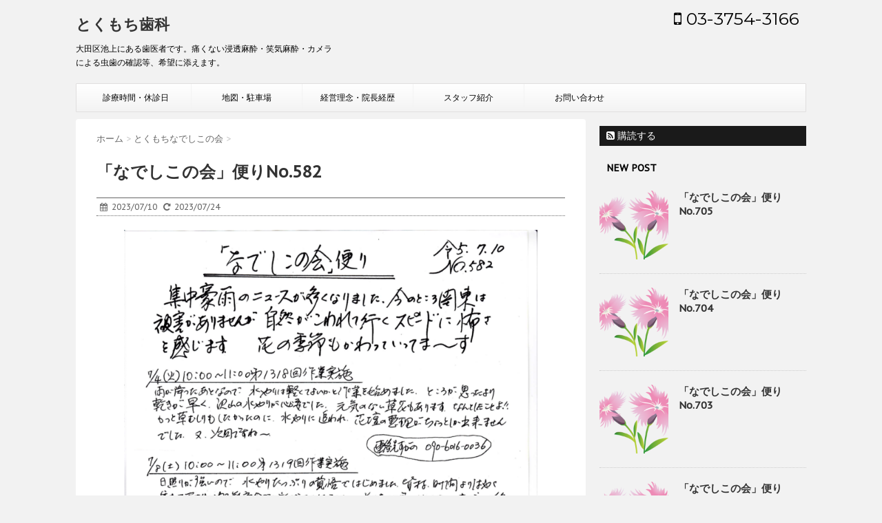

--- FILE ---
content_type: text/html; charset=UTF-8
request_url: https://tokumochi-shika.com/7887/
body_size: 8357
content:
<!DOCTYPE html>
<!--[if lt IE 7]>
<html class="ie6" lang="ja"> <![endif]-->
<!--[if IE 7]>
<html class="i7" lang="ja"> <![endif]-->
<!--[if IE 8]>
<html class="ie" lang="ja"> <![endif]-->
<!--[if gt IE 8]><!-->
<html lang="ja">
	<!--<![endif]-->
	<head>
		<meta charset="UTF-8" >
		<meta name="viewport" content="width=device-width,initial-scale=1.0,user-scalable=no">
		<meta name="format-detection" content="telephone=no" >
		
		
		<link rel="alternate" type="application/rss+xml" title="とくもち歯科 RSS Feed" href="https://tokumochi-shika.com/feed/" />
		<link rel="pingback" href="https://tokumochi-shika.com/wp/xmlrpc.php" >
		<link href='https://fonts.googleapis.com/css?family=Montserrat:400' rel='stylesheet' type='text/css'>
		<link href='https://fonts.googleapis.com/css?family=PT+Sans+Caption' rel='stylesheet' type='text/css'>		<!--[if lt IE 9]>
		<script src="http://css3-mediaqueries-js.googlecode.com/svn/trunk/css3-mediaqueries.js"></script>
		<script src="https://tokumochi-shika.com/wp/wp-content/themes/stinger7/js/html5shiv.js"></script>
		<![endif]-->
				<meta name='robots' content='max-image-preview:large' />
	<style>img:is([sizes="auto" i], [sizes^="auto," i]) { contain-intrinsic-size: 3000px 1500px }</style>
	<title>「なでしこの会」便りNo.582 - とくもち歯科</title>
<link rel='dns-prefetch' href='//ajax.googleapis.com' />
<script type="text/javascript">
/* <![CDATA[ */
window._wpemojiSettings = {"baseUrl":"https:\/\/s.w.org\/images\/core\/emoji\/16.0.1\/72x72\/","ext":".png","svgUrl":"https:\/\/s.w.org\/images\/core\/emoji\/16.0.1\/svg\/","svgExt":".svg","source":{"concatemoji":"https:\/\/tokumochi-shika.com\/wp\/wp-includes\/js\/wp-emoji-release.min.js?ver=6.8.3"}};
/*! This file is auto-generated */
!function(s,n){var o,i,e;function c(e){try{var t={supportTests:e,timestamp:(new Date).valueOf()};sessionStorage.setItem(o,JSON.stringify(t))}catch(e){}}function p(e,t,n){e.clearRect(0,0,e.canvas.width,e.canvas.height),e.fillText(t,0,0);var t=new Uint32Array(e.getImageData(0,0,e.canvas.width,e.canvas.height).data),a=(e.clearRect(0,0,e.canvas.width,e.canvas.height),e.fillText(n,0,0),new Uint32Array(e.getImageData(0,0,e.canvas.width,e.canvas.height).data));return t.every(function(e,t){return e===a[t]})}function u(e,t){e.clearRect(0,0,e.canvas.width,e.canvas.height),e.fillText(t,0,0);for(var n=e.getImageData(16,16,1,1),a=0;a<n.data.length;a++)if(0!==n.data[a])return!1;return!0}function f(e,t,n,a){switch(t){case"flag":return n(e,"\ud83c\udff3\ufe0f\u200d\u26a7\ufe0f","\ud83c\udff3\ufe0f\u200b\u26a7\ufe0f")?!1:!n(e,"\ud83c\udde8\ud83c\uddf6","\ud83c\udde8\u200b\ud83c\uddf6")&&!n(e,"\ud83c\udff4\udb40\udc67\udb40\udc62\udb40\udc65\udb40\udc6e\udb40\udc67\udb40\udc7f","\ud83c\udff4\u200b\udb40\udc67\u200b\udb40\udc62\u200b\udb40\udc65\u200b\udb40\udc6e\u200b\udb40\udc67\u200b\udb40\udc7f");case"emoji":return!a(e,"\ud83e\udedf")}return!1}function g(e,t,n,a){var r="undefined"!=typeof WorkerGlobalScope&&self instanceof WorkerGlobalScope?new OffscreenCanvas(300,150):s.createElement("canvas"),o=r.getContext("2d",{willReadFrequently:!0}),i=(o.textBaseline="top",o.font="600 32px Arial",{});return e.forEach(function(e){i[e]=t(o,e,n,a)}),i}function t(e){var t=s.createElement("script");t.src=e,t.defer=!0,s.head.appendChild(t)}"undefined"!=typeof Promise&&(o="wpEmojiSettingsSupports",i=["flag","emoji"],n.supports={everything:!0,everythingExceptFlag:!0},e=new Promise(function(e){s.addEventListener("DOMContentLoaded",e,{once:!0})}),new Promise(function(t){var n=function(){try{var e=JSON.parse(sessionStorage.getItem(o));if("object"==typeof e&&"number"==typeof e.timestamp&&(new Date).valueOf()<e.timestamp+604800&&"object"==typeof e.supportTests)return e.supportTests}catch(e){}return null}();if(!n){if("undefined"!=typeof Worker&&"undefined"!=typeof OffscreenCanvas&&"undefined"!=typeof URL&&URL.createObjectURL&&"undefined"!=typeof Blob)try{var e="postMessage("+g.toString()+"("+[JSON.stringify(i),f.toString(),p.toString(),u.toString()].join(",")+"));",a=new Blob([e],{type:"text/javascript"}),r=new Worker(URL.createObjectURL(a),{name:"wpTestEmojiSupports"});return void(r.onmessage=function(e){c(n=e.data),r.terminate(),t(n)})}catch(e){}c(n=g(i,f,p,u))}t(n)}).then(function(e){for(var t in e)n.supports[t]=e[t],n.supports.everything=n.supports.everything&&n.supports[t],"flag"!==t&&(n.supports.everythingExceptFlag=n.supports.everythingExceptFlag&&n.supports[t]);n.supports.everythingExceptFlag=n.supports.everythingExceptFlag&&!n.supports.flag,n.DOMReady=!1,n.readyCallback=function(){n.DOMReady=!0}}).then(function(){return e}).then(function(){var e;n.supports.everything||(n.readyCallback(),(e=n.source||{}).concatemoji?t(e.concatemoji):e.wpemoji&&e.twemoji&&(t(e.twemoji),t(e.wpemoji)))}))}((window,document),window._wpemojiSettings);
/* ]]> */
</script>
<style id='wp-emoji-styles-inline-css' type='text/css'>

	img.wp-smiley, img.emoji {
		display: inline !important;
		border: none !important;
		box-shadow: none !important;
		height: 1em !important;
		width: 1em !important;
		margin: 0 0.07em !important;
		vertical-align: -0.1em !important;
		background: none !important;
		padding: 0 !important;
	}
</style>
<link rel='stylesheet' id='wp-block-library-css' href='https://tokumochi-shika.com/wp/wp-includes/css/dist/block-library/style.min.css?ver=6.8.3' type='text/css' media='all' />
<style id='classic-theme-styles-inline-css' type='text/css'>
/*! This file is auto-generated */
.wp-block-button__link{color:#fff;background-color:#32373c;border-radius:9999px;box-shadow:none;text-decoration:none;padding:calc(.667em + 2px) calc(1.333em + 2px);font-size:1.125em}.wp-block-file__button{background:#32373c;color:#fff;text-decoration:none}
</style>
<style id='global-styles-inline-css' type='text/css'>
:root{--wp--preset--aspect-ratio--square: 1;--wp--preset--aspect-ratio--4-3: 4/3;--wp--preset--aspect-ratio--3-4: 3/4;--wp--preset--aspect-ratio--3-2: 3/2;--wp--preset--aspect-ratio--2-3: 2/3;--wp--preset--aspect-ratio--16-9: 16/9;--wp--preset--aspect-ratio--9-16: 9/16;--wp--preset--color--black: #000000;--wp--preset--color--cyan-bluish-gray: #abb8c3;--wp--preset--color--white: #ffffff;--wp--preset--color--pale-pink: #f78da7;--wp--preset--color--vivid-red: #cf2e2e;--wp--preset--color--luminous-vivid-orange: #ff6900;--wp--preset--color--luminous-vivid-amber: #fcb900;--wp--preset--color--light-green-cyan: #7bdcb5;--wp--preset--color--vivid-green-cyan: #00d084;--wp--preset--color--pale-cyan-blue: #8ed1fc;--wp--preset--color--vivid-cyan-blue: #0693e3;--wp--preset--color--vivid-purple: #9b51e0;--wp--preset--gradient--vivid-cyan-blue-to-vivid-purple: linear-gradient(135deg,rgba(6,147,227,1) 0%,rgb(155,81,224) 100%);--wp--preset--gradient--light-green-cyan-to-vivid-green-cyan: linear-gradient(135deg,rgb(122,220,180) 0%,rgb(0,208,130) 100%);--wp--preset--gradient--luminous-vivid-amber-to-luminous-vivid-orange: linear-gradient(135deg,rgba(252,185,0,1) 0%,rgba(255,105,0,1) 100%);--wp--preset--gradient--luminous-vivid-orange-to-vivid-red: linear-gradient(135deg,rgba(255,105,0,1) 0%,rgb(207,46,46) 100%);--wp--preset--gradient--very-light-gray-to-cyan-bluish-gray: linear-gradient(135deg,rgb(238,238,238) 0%,rgb(169,184,195) 100%);--wp--preset--gradient--cool-to-warm-spectrum: linear-gradient(135deg,rgb(74,234,220) 0%,rgb(151,120,209) 20%,rgb(207,42,186) 40%,rgb(238,44,130) 60%,rgb(251,105,98) 80%,rgb(254,248,76) 100%);--wp--preset--gradient--blush-light-purple: linear-gradient(135deg,rgb(255,206,236) 0%,rgb(152,150,240) 100%);--wp--preset--gradient--blush-bordeaux: linear-gradient(135deg,rgb(254,205,165) 0%,rgb(254,45,45) 50%,rgb(107,0,62) 100%);--wp--preset--gradient--luminous-dusk: linear-gradient(135deg,rgb(255,203,112) 0%,rgb(199,81,192) 50%,rgb(65,88,208) 100%);--wp--preset--gradient--pale-ocean: linear-gradient(135deg,rgb(255,245,203) 0%,rgb(182,227,212) 50%,rgb(51,167,181) 100%);--wp--preset--gradient--electric-grass: linear-gradient(135deg,rgb(202,248,128) 0%,rgb(113,206,126) 100%);--wp--preset--gradient--midnight: linear-gradient(135deg,rgb(2,3,129) 0%,rgb(40,116,252) 100%);--wp--preset--font-size--small: 13px;--wp--preset--font-size--medium: 20px;--wp--preset--font-size--large: 36px;--wp--preset--font-size--x-large: 42px;--wp--preset--spacing--20: 0.44rem;--wp--preset--spacing--30: 0.67rem;--wp--preset--spacing--40: 1rem;--wp--preset--spacing--50: 1.5rem;--wp--preset--spacing--60: 2.25rem;--wp--preset--spacing--70: 3.38rem;--wp--preset--spacing--80: 5.06rem;--wp--preset--shadow--natural: 6px 6px 9px rgba(0, 0, 0, 0.2);--wp--preset--shadow--deep: 12px 12px 50px rgba(0, 0, 0, 0.4);--wp--preset--shadow--sharp: 6px 6px 0px rgba(0, 0, 0, 0.2);--wp--preset--shadow--outlined: 6px 6px 0px -3px rgba(255, 255, 255, 1), 6px 6px rgba(0, 0, 0, 1);--wp--preset--shadow--crisp: 6px 6px 0px rgba(0, 0, 0, 1);}:where(.is-layout-flex){gap: 0.5em;}:where(.is-layout-grid){gap: 0.5em;}body .is-layout-flex{display: flex;}.is-layout-flex{flex-wrap: wrap;align-items: center;}.is-layout-flex > :is(*, div){margin: 0;}body .is-layout-grid{display: grid;}.is-layout-grid > :is(*, div){margin: 0;}:where(.wp-block-columns.is-layout-flex){gap: 2em;}:where(.wp-block-columns.is-layout-grid){gap: 2em;}:where(.wp-block-post-template.is-layout-flex){gap: 1.25em;}:where(.wp-block-post-template.is-layout-grid){gap: 1.25em;}.has-black-color{color: var(--wp--preset--color--black) !important;}.has-cyan-bluish-gray-color{color: var(--wp--preset--color--cyan-bluish-gray) !important;}.has-white-color{color: var(--wp--preset--color--white) !important;}.has-pale-pink-color{color: var(--wp--preset--color--pale-pink) !important;}.has-vivid-red-color{color: var(--wp--preset--color--vivid-red) !important;}.has-luminous-vivid-orange-color{color: var(--wp--preset--color--luminous-vivid-orange) !important;}.has-luminous-vivid-amber-color{color: var(--wp--preset--color--luminous-vivid-amber) !important;}.has-light-green-cyan-color{color: var(--wp--preset--color--light-green-cyan) !important;}.has-vivid-green-cyan-color{color: var(--wp--preset--color--vivid-green-cyan) !important;}.has-pale-cyan-blue-color{color: var(--wp--preset--color--pale-cyan-blue) !important;}.has-vivid-cyan-blue-color{color: var(--wp--preset--color--vivid-cyan-blue) !important;}.has-vivid-purple-color{color: var(--wp--preset--color--vivid-purple) !important;}.has-black-background-color{background-color: var(--wp--preset--color--black) !important;}.has-cyan-bluish-gray-background-color{background-color: var(--wp--preset--color--cyan-bluish-gray) !important;}.has-white-background-color{background-color: var(--wp--preset--color--white) !important;}.has-pale-pink-background-color{background-color: var(--wp--preset--color--pale-pink) !important;}.has-vivid-red-background-color{background-color: var(--wp--preset--color--vivid-red) !important;}.has-luminous-vivid-orange-background-color{background-color: var(--wp--preset--color--luminous-vivid-orange) !important;}.has-luminous-vivid-amber-background-color{background-color: var(--wp--preset--color--luminous-vivid-amber) !important;}.has-light-green-cyan-background-color{background-color: var(--wp--preset--color--light-green-cyan) !important;}.has-vivid-green-cyan-background-color{background-color: var(--wp--preset--color--vivid-green-cyan) !important;}.has-pale-cyan-blue-background-color{background-color: var(--wp--preset--color--pale-cyan-blue) !important;}.has-vivid-cyan-blue-background-color{background-color: var(--wp--preset--color--vivid-cyan-blue) !important;}.has-vivid-purple-background-color{background-color: var(--wp--preset--color--vivid-purple) !important;}.has-black-border-color{border-color: var(--wp--preset--color--black) !important;}.has-cyan-bluish-gray-border-color{border-color: var(--wp--preset--color--cyan-bluish-gray) !important;}.has-white-border-color{border-color: var(--wp--preset--color--white) !important;}.has-pale-pink-border-color{border-color: var(--wp--preset--color--pale-pink) !important;}.has-vivid-red-border-color{border-color: var(--wp--preset--color--vivid-red) !important;}.has-luminous-vivid-orange-border-color{border-color: var(--wp--preset--color--luminous-vivid-orange) !important;}.has-luminous-vivid-amber-border-color{border-color: var(--wp--preset--color--luminous-vivid-amber) !important;}.has-light-green-cyan-border-color{border-color: var(--wp--preset--color--light-green-cyan) !important;}.has-vivid-green-cyan-border-color{border-color: var(--wp--preset--color--vivid-green-cyan) !important;}.has-pale-cyan-blue-border-color{border-color: var(--wp--preset--color--pale-cyan-blue) !important;}.has-vivid-cyan-blue-border-color{border-color: var(--wp--preset--color--vivid-cyan-blue) !important;}.has-vivid-purple-border-color{border-color: var(--wp--preset--color--vivid-purple) !important;}.has-vivid-cyan-blue-to-vivid-purple-gradient-background{background: var(--wp--preset--gradient--vivid-cyan-blue-to-vivid-purple) !important;}.has-light-green-cyan-to-vivid-green-cyan-gradient-background{background: var(--wp--preset--gradient--light-green-cyan-to-vivid-green-cyan) !important;}.has-luminous-vivid-amber-to-luminous-vivid-orange-gradient-background{background: var(--wp--preset--gradient--luminous-vivid-amber-to-luminous-vivid-orange) !important;}.has-luminous-vivid-orange-to-vivid-red-gradient-background{background: var(--wp--preset--gradient--luminous-vivid-orange-to-vivid-red) !important;}.has-very-light-gray-to-cyan-bluish-gray-gradient-background{background: var(--wp--preset--gradient--very-light-gray-to-cyan-bluish-gray) !important;}.has-cool-to-warm-spectrum-gradient-background{background: var(--wp--preset--gradient--cool-to-warm-spectrum) !important;}.has-blush-light-purple-gradient-background{background: var(--wp--preset--gradient--blush-light-purple) !important;}.has-blush-bordeaux-gradient-background{background: var(--wp--preset--gradient--blush-bordeaux) !important;}.has-luminous-dusk-gradient-background{background: var(--wp--preset--gradient--luminous-dusk) !important;}.has-pale-ocean-gradient-background{background: var(--wp--preset--gradient--pale-ocean) !important;}.has-electric-grass-gradient-background{background: var(--wp--preset--gradient--electric-grass) !important;}.has-midnight-gradient-background{background: var(--wp--preset--gradient--midnight) !important;}.has-small-font-size{font-size: var(--wp--preset--font-size--small) !important;}.has-medium-font-size{font-size: var(--wp--preset--font-size--medium) !important;}.has-large-font-size{font-size: var(--wp--preset--font-size--large) !important;}.has-x-large-font-size{font-size: var(--wp--preset--font-size--x-large) !important;}
:where(.wp-block-post-template.is-layout-flex){gap: 1.25em;}:where(.wp-block-post-template.is-layout-grid){gap: 1.25em;}
:where(.wp-block-columns.is-layout-flex){gap: 2em;}:where(.wp-block-columns.is-layout-grid){gap: 2em;}
:root :where(.wp-block-pullquote){font-size: 1.5em;line-height: 1.6;}
</style>
<link rel='stylesheet' id='contact-form-7-css' href='https://tokumochi-shika.com/wp/wp-content/plugins/contact-form-7/includes/css/styles.css?ver=6.1.4' type='text/css' media='all' />
<link rel='stylesheet' id='normalize-css' href='https://tokumochi-shika.com/wp/wp-content/themes/stinger7/css/normalize.css?ver=1.5.9' type='text/css' media='all' />
<link rel='stylesheet' id='font-awesome-css' href='//maxcdn.bootstrapcdn.com/font-awesome/4.5.0/css/font-awesome.min.css?ver=4.5.0' type='text/css' media='all' />
<link rel='stylesheet' id='style-css' href='https://tokumochi-shika.com/wp/wp-content/themes/stinger7child/style.css?ver=6.8.3' type='text/css' media='all' />
<script type="text/javascript" src="//ajax.googleapis.com/ajax/libs/jquery/1.11.3/jquery.min.js?ver=1.11.3" id="jquery-js"></script>
<link rel="https://api.w.org/" href="https://tokumochi-shika.com/wp-json/" /><link rel="alternate" title="JSON" type="application/json" href="https://tokumochi-shika.com/wp-json/wp/v2/posts/7887" /><link rel="canonical" href="https://tokumochi-shika.com/7887/" />
<link rel='shortlink' href='https://tokumochi-shika.com/?p=7887' />
<link rel="alternate" title="oEmbed (JSON)" type="application/json+oembed" href="https://tokumochi-shika.com/wp-json/oembed/1.0/embed?url=https%3A%2F%2Ftokumochi-shika.com%2F7887%2F" />
<link rel="alternate" title="oEmbed (XML)" type="text/xml+oembed" href="https://tokumochi-shika.com/wp-json/oembed/1.0/embed?url=https%3A%2F%2Ftokumochi-shika.com%2F7887%2F&#038;format=xml" />
<meta name="robots" content="index, follow" />
			</head>
	<body class="wp-singular post-template-default single single-post postid-7887 single-format-standard wp-theme-stinger7 wp-child-theme-stinger7child" >
	
		<div id="wrapper" class="">
			<header>
			<div class="clearfix" id="headbox">
			<!-- アコーディオン -->
			<nav id="s-navi" class="pcnone">
				<dl class="acordion">
					<dt class="trigger">
					<p><span class="op"><i class="fa fa-bars"></i></span></p>
					</dt>
					<dd class="acordion_tree">
												<div class="menu-top-container"><ul id="menu-top" class="menu"><li id="menu-item-25" class="menu-item menu-item-type-post_type menu-item-object-page menu-item-25"><a href="https://tokumochi-shika.com/business-hours/">診療時間・休診日</a></li>
<li id="menu-item-24" class="menu-item menu-item-type-post_type menu-item-object-page menu-item-24"><a href="https://tokumochi-shika.com/map/">地図・駐車場</a></li>
<li id="menu-item-23" class="menu-item menu-item-type-post_type menu-item-object-page menu-item-23"><a href="https://tokumochi-shika.com/profile/">経営理念・院長経歴</a></li>
<li id="menu-item-22" class="menu-item menu-item-type-post_type menu-item-object-page menu-item-22"><a href="https://tokumochi-shika.com/staff/">スタッフ紹介</a></li>
<li id="menu-item-35" class="menu-item menu-item-type-post_type menu-item-object-page menu-item-35"><a href="https://tokumochi-shika.com/contact/">お問い合わせ</a></li>
</ul></div>						<div class="clear"></div>
					</dd>
				</dl>
			</nav>
			<!-- /アコーディオン -->
			<div id="header-l">
				<!-- ロゴ又はブログ名 -->
				<p class="sitename"><a href="https://tokumochi-shika.com/">
													とくもち歯科											</a></p>
				<!-- キャプション -->
									<p class="descr">
						大田区池上にある歯医者です。痛くない浸透麻酔・笑気麻酔・カメラによる虫歯の確認等、希望に添えます。					</p>
				
			</div><!-- /#header-l -->
			<div id="header-r" class="smanone">
								<p class="head-telno"><a href="tel:03-3754-3166"><i class="fa fa-mobile"></i>&nbsp;03-3754-3166</a></p>

			</div><!-- /#header-r -->
			</div><!-- /#clearfix -->

				
<div id="gazou-wide">
				<nav class="smanone clearfix"><ul id="menu-top-1" class="menu"><li class="menu-item menu-item-type-post_type menu-item-object-page menu-item-25"><a href="https://tokumochi-shika.com/business-hours/">診療時間・休診日</a></li>
<li class="menu-item menu-item-type-post_type menu-item-object-page menu-item-24"><a href="https://tokumochi-shika.com/map/">地図・駐車場</a></li>
<li class="menu-item menu-item-type-post_type menu-item-object-page menu-item-23"><a href="https://tokumochi-shika.com/profile/">経営理念・院長経歴</a></li>
<li class="menu-item menu-item-type-post_type menu-item-object-page menu-item-22"><a href="https://tokumochi-shika.com/staff/">スタッフ紹介</a></li>
<li class="menu-item menu-item-type-post_type menu-item-object-page menu-item-35"><a href="https://tokumochi-shika.com/contact/">お問い合わせ</a></li>
</ul></nav>	</div>

			</header>

<div id="content" class="clearfix">
	<div id="contentInner">
		<main >
			<article>
				<div id="post-7887" class="post">
					<!--ぱんくず -->
					<div id="breadcrumb">
						<div itemscope itemtype="http://data-vocabulary.org/Breadcrumb">
							<a href="https://tokumochi-shika.com" itemprop="url"> <span itemprop="title">ホーム</span>
							</a> &gt; </div>
																																					<div itemscope itemtype="http://data-vocabulary.org/Breadcrumb">
								<a href="https://tokumochi-shika.com/category/%e3%81%a8%e3%81%8f%e3%82%82%e3%81%a1%e3%81%aa%e3%81%a7%e3%81%97%e3%81%93%e3%81%ae%e4%bc%9a/" itemprop="url">
									<span itemprop="title">とくもちなでしこの会</span> </a> &gt; </div>
											</div>
					<!--/ ぱんくず -->

					<!--ループ開始 -->
										<h1 class="entry-title">
						「なでしこの会」便りNo.582					</h1>

					<div class="blogbox ">
						<p><span class="kdate"><i class="fa fa-calendar"></i>&nbsp;
                <time class="entry-date date updated" datetime="2023-07-10T10:34:47+09:00">
	                2023/07/10                </time>
                &nbsp;
								 <i class="fa fa-repeat"></i>&nbsp; 2023/07/24                </span></p>
					</div>

					
<figure class="wp-block-image size-large"><img fetchpriority="high" decoding="async" width="746" height="1024" src="https://tokumochi-shika.com/wp/wp-content/uploads/2023/07/IMG_20230724_0001_01-746x1024.png" alt="" class="wp-image-7891" srcset="https://tokumochi-shika.com/wp/wp-content/uploads/2023/07/IMG_20230724_0001_01-746x1024.png 746w, https://tokumochi-shika.com/wp/wp-content/uploads/2023/07/IMG_20230724_0001_01-218x300.png 218w, https://tokumochi-shika.com/wp/wp-content/uploads/2023/07/IMG_20230724_0001_01-768x1054.png 768w, https://tokumochi-shika.com/wp/wp-content/uploads/2023/07/IMG_20230724_0001_01-1119x1536.png 1119w, https://tokumochi-shika.com/wp/wp-content/uploads/2023/07/IMG_20230724_0001_01-1492x2048.png 1492w" sizes="(max-width: 746px) 100vw, 746px" /></figure>

															
						
	<div class="sns">
	<ul class="clearfix">
		<!--ツイートボタン-->
		<li class="twitter"> 
		<a target="_blank" href="//twitter.com/intent/tweet?url=https%3A%2F%2Ftokumochi-shika.com%2F7887%2F&text=%E3%80%8C%E3%81%AA%E3%81%A7%E3%81%97%E3%81%93%E3%81%AE%E4%BC%9A%E3%80%8D%E4%BE%BF%E3%82%8ANo.582&via=&tw_p=tweetbutton"><i class="fa fa-twitter"></i></a>
		</li>

		<!--Facebookボタン-->      
		<li class="facebook">
		<a href="//www.facebook.com/sharer.php?src=bm&u=https%3A%2F%2Ftokumochi-shika.com%2F7887%2F&t=%E3%80%8C%E3%81%AA%E3%81%A7%E3%81%97%E3%81%93%E3%81%AE%E4%BC%9A%E3%80%8D%E4%BE%BF%E3%82%8ANo.582" target="_blank"><i class="fa fa-facebook"></i>
		</a>
		</li>

		<!--Google+1ボタン-->
		<li class="googleplus">
		<a href="//plus.google.com/share?url=https%3A%2F%2Ftokumochi-shika.com%2F7887%2F" target="_blank"><i class="fa fa-google-plus"></i></a>
		</li>

		<!--ポケットボタン-->      
		<li class="pocket">
		<a href="//getpocket.com/edit?url=https%3A%2F%2Ftokumochi-shika.com%2F7887%2F&title=%E3%80%8C%E3%81%AA%E3%81%A7%E3%81%97%E3%81%93%E3%81%AE%E4%BC%9A%E3%80%8D%E4%BE%BF%E3%82%8ANo.582" target="_blank"><i class="fa fa-get-pocket"></i></a></li>

		<!--はてブボタン-->  
		<li class="hatebu">       
			<a href="//b.hatena.ne.jp/entry/https://tokumochi-shika.com/7887/" class="hatena-bookmark-button" data-hatena-bookmark-layout="simple" title="「なでしこの会」便りNo.582"><i class="fa fa-hatena"></i><span style="font-weight:bold">B!</span>
			</a><script type="text/javascript" src="//b.st-hatena.com/js/bookmark_button.js" charset="utf-8" async="async"></script>

		</li>

		<!--LINEボタン-->   
		<li class="line">
		<a href="//line.me/R/msg/text/?%E3%80%8C%E3%81%AA%E3%81%A7%E3%81%97%E3%81%93%E3%81%AE%E4%BC%9A%E3%80%8D%E4%BE%BF%E3%82%8ANo.582%0Ahttps%3A%2F%2Ftokumochi-shika.com%2F7887%2F" target="_blank"><span class="snstext">LINEへ送る</span></a>
		</li>     
	</ul>

	</div> 

											
					

					<p class="tagst"><i class="fa fa-tags"></i>&nbsp;-
						<a href="https://tokumochi-shika.com/category/%e3%81%a8%e3%81%8f%e3%82%82%e3%81%a1%e3%81%aa%e3%81%a7%e3%81%97%e3%81%93%e3%81%ae%e4%bc%9a/" rel="category tag">とくもちなでしこの会</a>, <a href="https://tokumochi-shika.com/category/%e6%9c%aa%e5%88%86%e9%a1%9e/" rel="category tag">未分類</a>											</p>
					<aside>
						<div style="padding:20px 0px;">
																									<div class="smanone" style="padding-top:10px;">
																				</div>
													</div>

						<p class="author">
												</p>

												<!--ループ終了-->
																									<!--関連記事-->
						<h4 class="point"><i class="fa fa-th-list"></i>&nbsp; 関連記事</h4>
<div class="kanren ">
							<dl class="clearfix">
				<dt><a href="https://tokumochi-shika.com/484/">
													<img width="150" height="150" src="https://tokumochi-shika.com/wp/wp-content/uploads/2016/05/fautumn01_a07-150x150.png" class="attachment-thumbnail size-thumbnail wp-post-image" alt="" decoding="async" loading="lazy" srcset="https://tokumochi-shika.com/wp/wp-content/uploads/2016/05/fautumn01_a07-150x150.png 150w, https://tokumochi-shika.com/wp/wp-content/uploads/2016/05/fautumn01_a07-100x100.png 100w" sizes="auto, (max-width: 150px) 100vw, 150px" />											</a></dt>
				<dd>
					<h5><a href="https://tokumochi-shika.com/484/">
							「なでしこの会」便りNo.274						</a></h5>

					<div class="smanone2">
											</div>
				</dd>
			</dl>
					<dl class="clearfix">
				<dt><a href="https://tokumochi-shika.com/9916/">
													<img width="150" height="150" src="https://tokumochi-shika.com/wp/wp-content/uploads/2016/05/fautumn01_a07-150x150.png" class="attachment-thumbnail size-thumbnail wp-post-image" alt="" decoding="async" loading="lazy" srcset="https://tokumochi-shika.com/wp/wp-content/uploads/2016/05/fautumn01_a07-150x150.png 150w, https://tokumochi-shika.com/wp/wp-content/uploads/2016/05/fautumn01_a07-100x100.png 100w" sizes="auto, (max-width: 150px) 100vw, 150px" />											</a></dt>
				<dd>
					<h5><a href="https://tokumochi-shika.com/9916/">
							「なでしこの会」便りNo.644						</a></h5>

					<div class="smanone2">
											</div>
				</dd>
			</dl>
					<dl class="clearfix">
				<dt><a href="https://tokumochi-shika.com/432/">
													<img width="150" height="150" src="https://tokumochi-shika.com/wp/wp-content/uploads/2016/05/fautumn01_a07-150x150.png" class="attachment-thumbnail size-thumbnail wp-post-image" alt="" decoding="async" loading="lazy" srcset="https://tokumochi-shika.com/wp/wp-content/uploads/2016/05/fautumn01_a07-150x150.png 150w, https://tokumochi-shika.com/wp/wp-content/uploads/2016/05/fautumn01_a07-100x100.png 100w" sizes="auto, (max-width: 150px) 100vw, 150px" />											</a></dt>
				<dd>
					<h5><a href="https://tokumochi-shika.com/432/">
							「なでしこの会」便りNo.266						</a></h5>

					<div class="smanone2">
											</div>
				</dd>
			</dl>
					<dl class="clearfix">
				<dt><a href="https://tokumochi-shika.com/1118/">
													<img width="150" height="150" src="https://tokumochi-shika.com/wp/wp-content/uploads/2016/05/fautumn01_a07-150x150.png" class="attachment-thumbnail size-thumbnail wp-post-image" alt="" decoding="async" loading="lazy" srcset="https://tokumochi-shika.com/wp/wp-content/uploads/2016/05/fautumn01_a07-150x150.png 150w, https://tokumochi-shika.com/wp/wp-content/uploads/2016/05/fautumn01_a07-100x100.png 100w" sizes="auto, (max-width: 150px) 100vw, 150px" />											</a></dt>
				<dd>
					<h5><a href="https://tokumochi-shika.com/1118/">
							「なでしこの会」便りNo.392						</a></h5>

					<div class="smanone2">
											</div>
				</dd>
			</dl>
					<dl class="clearfix">
				<dt><a href="https://tokumochi-shika.com/5901/">
													<img width="150" height="150" src="https://tokumochi-shika.com/wp/wp-content/uploads/2016/05/fautumn01_a07-150x150.png" class="attachment-thumbnail size-thumbnail wp-post-image" alt="" decoding="async" loading="lazy" srcset="https://tokumochi-shika.com/wp/wp-content/uploads/2016/05/fautumn01_a07-150x150.png 150w, https://tokumochi-shika.com/wp/wp-content/uploads/2016/05/fautumn01_a07-100x100.png 100w" sizes="auto, (max-width: 150px) 100vw, 150px" />											</a></dt>
				<dd>
					<h5><a href="https://tokumochi-shika.com/5901/">
							「なでしこの会」便りNo.551						</a></h5>

					<div class="smanone2">
											</div>
				</dd>
			</dl>
				</div>
						<!--ページナビ-->
						<div class="p-navi clearfix">
							<dl>
																	<dt>PREV</dt>
									<dd>
										<a href="https://tokumochi-shika.com/7801/">「なでしこの会」便りNo.581</a>
									</dd>
																									<dt>NEXT</dt>
									<dd>
										<a href="https://tokumochi-shika.com/7888/">「なでしこの会」便りNo.583</a>
									</dd>
															</dl>
						</div>
					</aside>
				</div>
				<!--/post-->
			</article>
		</main>
	</div>
	<!-- /#contentInner -->
	<div id="side">
	<aside>
					<div class="ad">
											</div>
				
					<!-- RSSボタンです -->
			<div class="rssbox">
			<a href="https://tokumochi-shika.com//?feed=rss2"><i class="fa fa-rss-square"></i>&nbsp;購読する</a></div>
			<!-- RSSボタンここまで -->
		
		<div id="sidebg">
			            				</div>

					<h4 class="menu_underh2"> NEW POST</h4><div class="kanren ">
							<dl class="clearfix">
				<dt><a href="https://tokumochi-shika.com/11955/">
													<img width="150" height="150" src="https://tokumochi-shika.com/wp/wp-content/uploads/2016/05/fautumn01_a07-150x150.png" class="attachment-thumbnail size-thumbnail wp-post-image" alt="" decoding="async" loading="lazy" srcset="https://tokumochi-shika.com/wp/wp-content/uploads/2016/05/fautumn01_a07-150x150.png 150w, https://tokumochi-shika.com/wp/wp-content/uploads/2016/05/fautumn01_a07-100x100.png 100w" sizes="auto, (max-width: 150px) 100vw, 150px" />											</a></dt>
				<dd>
					<h5><a href="https://tokumochi-shika.com/11955/">
							「なでしこの会」便りNo.705						</a></h5>

					<div class="smanone2">
											</div>
				</dd>
			</dl>
					<dl class="clearfix">
				<dt><a href="https://tokumochi-shika.com/11953/">
													<img width="150" height="150" src="https://tokumochi-shika.com/wp/wp-content/uploads/2016/05/fautumn01_a07-150x150.png" class="attachment-thumbnail size-thumbnail wp-post-image" alt="" decoding="async" loading="lazy" srcset="https://tokumochi-shika.com/wp/wp-content/uploads/2016/05/fautumn01_a07-150x150.png 150w, https://tokumochi-shika.com/wp/wp-content/uploads/2016/05/fautumn01_a07-100x100.png 100w" sizes="auto, (max-width: 150px) 100vw, 150px" />											</a></dt>
				<dd>
					<h5><a href="https://tokumochi-shika.com/11953/">
							「なでしこの会」便りNo.704						</a></h5>

					<div class="smanone2">
											</div>
				</dd>
			</dl>
					<dl class="clearfix">
				<dt><a href="https://tokumochi-shika.com/11952/">
													<img width="150" height="150" src="https://tokumochi-shika.com/wp/wp-content/uploads/2016/05/fautumn01_a07-150x150.png" class="attachment-thumbnail size-thumbnail wp-post-image" alt="" decoding="async" loading="lazy" srcset="https://tokumochi-shika.com/wp/wp-content/uploads/2016/05/fautumn01_a07-150x150.png 150w, https://tokumochi-shika.com/wp/wp-content/uploads/2016/05/fautumn01_a07-100x100.png 100w" sizes="auto, (max-width: 150px) 100vw, 150px" />											</a></dt>
				<dd>
					<h5><a href="https://tokumochi-shika.com/11952/">
							「なでしこの会」便りNo.703						</a></h5>

					<div class="smanone2">
											</div>
				</dd>
			</dl>
					<dl class="clearfix">
				<dt><a href="https://tokumochi-shika.com/11951/">
													<img width="150" height="150" src="https://tokumochi-shika.com/wp/wp-content/uploads/2016/05/fautumn01_a07-150x150.png" class="attachment-thumbnail size-thumbnail wp-post-image" alt="" decoding="async" loading="lazy" srcset="https://tokumochi-shika.com/wp/wp-content/uploads/2016/05/fautumn01_a07-150x150.png 150w, https://tokumochi-shika.com/wp/wp-content/uploads/2016/05/fautumn01_a07-100x100.png 100w" sizes="auto, (max-width: 150px) 100vw, 150px" />											</a></dt>
				<dd>
					<h5><a href="https://tokumochi-shika.com/11951/">
							「なでしこの会」便りNo.702						</a></h5>

					<div class="smanone2">
											</div>
				</dd>
			</dl>
					<dl class="clearfix">
				<dt><a href="https://tokumochi-shika.com/11954/">
													<img width="150" height="150" src="https://tokumochi-shika.com/wp/wp-content/uploads/2016/05/fautumn01_a07-150x150.png" class="attachment-thumbnail size-thumbnail wp-post-image" alt="" decoding="async" loading="lazy" srcset="https://tokumochi-shika.com/wp/wp-content/uploads/2016/05/fautumn01_a07-150x150.png 150w, https://tokumochi-shika.com/wp/wp-content/uploads/2016/05/fautumn01_a07-100x100.png 100w" sizes="auto, (max-width: 150px) 100vw, 150px" />											</a></dt>
				<dd>
					<h5><a href="https://tokumochi-shika.com/11954/">
							「なでしこの会」便りNo.701						</a></h5>

					<div class="smanone2">
											</div>
				</dd>
			</dl>
				</div>		
		<div id="mybox">
			
		<ul><li>
		<h4 class="menu_underh2">最近の投稿</h4>
		<ul>
											<li>
					<a href="https://tokumochi-shika.com/11955/">「なでしこの会」便りNo.705</a>
									</li>
											<li>
					<a href="https://tokumochi-shika.com/11953/">「なでしこの会」便りNo.704</a>
									</li>
											<li>
					<a href="https://tokumochi-shika.com/11952/">「なでしこの会」便りNo.703</a>
									</li>
											<li>
					<a href="https://tokumochi-shika.com/11951/">「なでしこの会」便りNo.702</a>
									</li>
											<li>
					<a href="https://tokumochi-shika.com/11954/">「なでしこの会」便りNo.701</a>
									</li>
											<li>
					<a href="https://tokumochi-shika.com/11950/">「なでしこの会」便りNo.700</a>
									</li>
											<li>
					<a href="https://tokumochi-shika.com/11956/">「なでしこの会」便りNo.699</a>
									</li>
											<li>
					<a href="https://tokumochi-shika.com/11845/">「なでしこの会」便りNo.698</a>
									</li>
											<li>
					<a href="https://tokumochi-shika.com/11846/">「なでしこの会」便りNo.697</a>
									</li>
											<li>
					<a href="https://tokumochi-shika.com/11810/">「なでしこの会」便りNo.696</a>
									</li>
					</ul>

		</li></ul>		</div>

		<div id="scrollad">
						<!--ここにgoogleアドセンスコードを貼ると規約違反になるので注意して下さい-->
					</div>
	</aside>
</div>
<!-- /#side -->
</div>
<!--/#content -->
<footer id="footer">
<div class="footermenubox clearfix "><ul id="menu-top-2" class="footermenust"><li class="menu-item menu-item-type-post_type menu-item-object-page menu-item-25"><a href="https://tokumochi-shika.com/business-hours/">診療時間・休診日</a></li>
<li class="menu-item menu-item-type-post_type menu-item-object-page menu-item-24"><a href="https://tokumochi-shika.com/map/">地図・駐車場</a></li>
<li class="menu-item menu-item-type-post_type menu-item-object-page menu-item-23"><a href="https://tokumochi-shika.com/profile/">経営理念・院長経歴</a></li>
<li class="menu-item menu-item-type-post_type menu-item-object-page menu-item-22"><a href="https://tokumochi-shika.com/staff/">スタッフ紹介</a></li>
<li class="menu-item menu-item-type-post_type menu-item-object-page menu-item-35"><a href="https://tokumochi-shika.com/contact/">お問い合わせ</a></li>
</ul></div><h3>
			  「なでしこの会」便りNo.582	</h3>

	<p>
		<a href="https://tokumochi-shika.com/">大田区池上にある歯医者です。痛くない浸透麻酔・笑気麻酔・カメラによる虫歯の確認等、希望に添えます。</a>
	</p>
		<p class="head-telno"><a href="tel:03-3754-3166"><i class="fa fa-mobile"></i>&nbsp;03-3754-3166</a></p>

	<p class="copy">Copyright&copy;
		とくもち歯科		,
		2026		All Rights Reserved.</p>
</footer>
</div>
<!-- /#wrapper -->
<!-- ページトップへ戻る -->
<div id="page-top"><a href="#wrapper" class="fa fa-angle-up"></a></div>
<!-- ページトップへ戻る　終わり -->

	
<script type="speculationrules">
{"prefetch":[{"source":"document","where":{"and":[{"href_matches":"\/*"},{"not":{"href_matches":["\/wp\/wp-*.php","\/wp\/wp-admin\/*","\/wp\/wp-content\/uploads\/*","\/wp\/wp-content\/*","\/wp\/wp-content\/plugins\/*","\/wp\/wp-content\/themes\/stinger7child\/*","\/wp\/wp-content\/themes\/stinger7\/*","\/*\\?(.+)"]}},{"not":{"selector_matches":"a[rel~=\"nofollow\"]"}},{"not":{"selector_matches":".no-prefetch, .no-prefetch a"}}]},"eagerness":"conservative"}]}
</script>
<script type="text/javascript" src="https://tokumochi-shika.com/wp/wp-includes/js/comment-reply.min.js?ver=6.8.3" id="comment-reply-js" async="async" data-wp-strategy="async"></script>
<script type="text/javascript" src="https://tokumochi-shika.com/wp/wp-includes/js/dist/hooks.min.js?ver=4d63a3d491d11ffd8ac6" id="wp-hooks-js"></script>
<script type="text/javascript" src="https://tokumochi-shika.com/wp/wp-includes/js/dist/i18n.min.js?ver=5e580eb46a90c2b997e6" id="wp-i18n-js"></script>
<script type="text/javascript" id="wp-i18n-js-after">
/* <![CDATA[ */
wp.i18n.setLocaleData( { 'text direction\u0004ltr': [ 'ltr' ] } );
/* ]]> */
</script>
<script type="text/javascript" src="https://tokumochi-shika.com/wp/wp-content/plugins/contact-form-7/includes/swv/js/index.js?ver=6.1.4" id="swv-js"></script>
<script type="text/javascript" id="contact-form-7-js-translations">
/* <![CDATA[ */
( function( domain, translations ) {
	var localeData = translations.locale_data[ domain ] || translations.locale_data.messages;
	localeData[""].domain = domain;
	wp.i18n.setLocaleData( localeData, domain );
} )( "contact-form-7", {"translation-revision-date":"2025-11-30 08:12:23+0000","generator":"GlotPress\/4.0.3","domain":"messages","locale_data":{"messages":{"":{"domain":"messages","plural-forms":"nplurals=1; plural=0;","lang":"ja_JP"},"This contact form is placed in the wrong place.":["\u3053\u306e\u30b3\u30f3\u30bf\u30af\u30c8\u30d5\u30a9\u30fc\u30e0\u306f\u9593\u9055\u3063\u305f\u4f4d\u7f6e\u306b\u7f6e\u304b\u308c\u3066\u3044\u307e\u3059\u3002"],"Error:":["\u30a8\u30e9\u30fc:"]}},"comment":{"reference":"includes\/js\/index.js"}} );
/* ]]> */
</script>
<script type="text/javascript" id="contact-form-7-js-before">
/* <![CDATA[ */
var wpcf7 = {
    "api": {
        "root": "https:\/\/tokumochi-shika.com\/wp-json\/",
        "namespace": "contact-form-7\/v1"
    }
};
/* ]]> */
</script>
<script type="text/javascript" src="https://tokumochi-shika.com/wp/wp-content/plugins/contact-form-7/includes/js/index.js?ver=6.1.4" id="contact-form-7-js"></script>
<script type="text/javascript" src="https://tokumochi-shika.com/wp/wp-content/themes/stinger7/js/base.js?ver=6.8.3" id="base-js"></script>
<script type="text/javascript" src="https://tokumochi-shika.com/wp/wp-content/themes/stinger7/js/scroll.js?ver=6.8.3" id="scroll-js"></script>
</body></html>